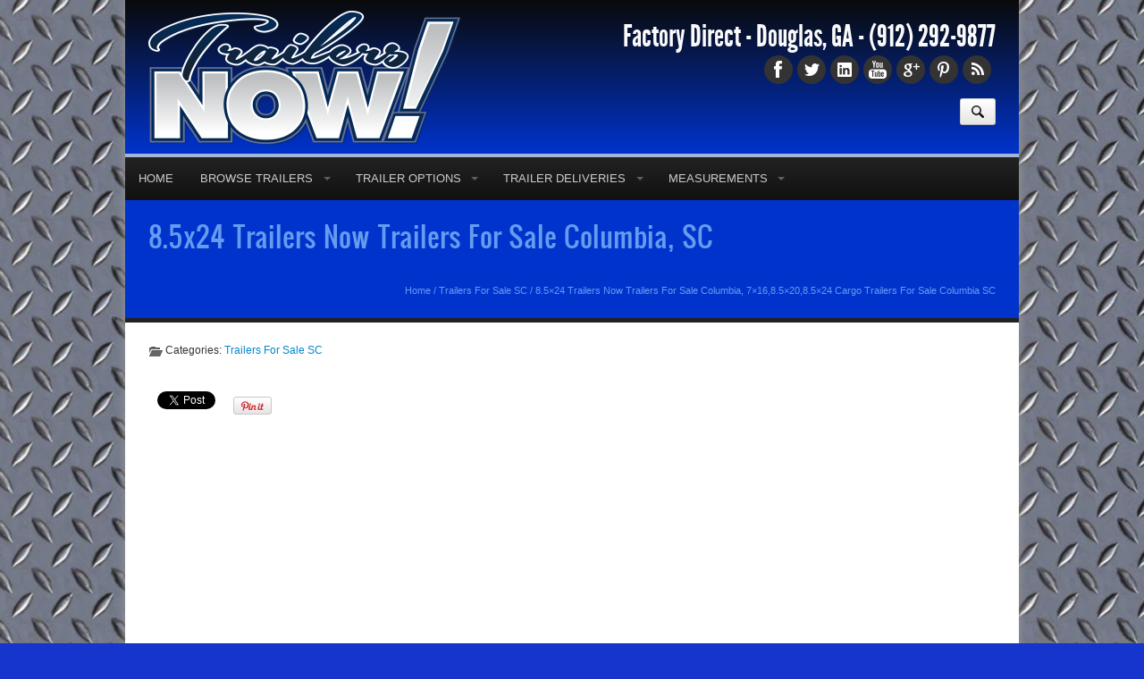

--- FILE ---
content_type: text/html; charset=UTF-8
request_url: https://www.trailersnow.net/8-5x24-diamond-cargo-trailers-sale-columbia-7x168-5x208-5x24-cargo-trailers-sale-columbia-sc.html
body_size: 13108
content:

<!DOCTYPE html>
<html xmlns="http://www.w3.org/1999/xhtml">
<head>
	<!-- Global site tag (gtag.js) - Google Analytics -->
<script async src="https://www.googletagmanager.com/gtag/js?id=UA-47567729-1"></script>
<script>
  window.dataLayer = window.dataLayer || [];
  function gtag(){dataLayer.push(arguments);}
  gtag('js', new Date());

  gtag('config', 'UA-47567729-1');
</script>
	<meta http-equiv="Content-Type" content="text/html" charset=UTF-8" />
<meta name="generator" content="WordPress 5.6.16" />
<meta name="viewport" content="user-scalable=0, initial-scale=1.0">
<meta name="format-detection" content="telephone=no">



<link rel="shortcut icon" href="https://trailersnow.net/wp-content/uploads/2013/10/TrailersNow-Favicon.png" />

<link rel="pingback" href="https://www.trailersnow.net/xmlrpc.php" />

<link rel="stylesheet" href="https://www.trailersnow.net/wp-content/themes/ElegantBiz/inc/css/bootstrap.min.css" type="text/css" media="all" />
<link rel="stylesheet" href="https://www.trailersnow.net/wp-content/themes/ElegantBiz/inc/css/custom-icons/cus-icons.css" type="text/css" media="all" />
<link rel="stylesheet" href="https://www.trailersnow.net/wp-content/themes/ElegantBiz/style.css" type="text/css" media="all" />
<link rel="stylesheet" href="https://www.trailersnow.net/wp-content/themes/ElegantBiz/mobile.css" type="text/css" media="screen and (max-width: 767px)" />
<link rel="stylesheet" type="text/css" href="http://fonts.googleapis.com/css?family=Aladin|Englebert">

	<!-- This site is optimized with the Yoast SEO plugin v15.5 - https://yoast.com/wordpress/plugins/seo/ -->
	<title>8.5x24 Trailers Now Trailers For Sale Columbia, SC</title>
	<meta name="description" content="8.5x24 Trailers Now Trailers For Sale Columbia, 7x16,8.5x20,8.5x24 Cargo Trailers For Sale Columbia SC - Enclosed Cargo Trailers Now" />
	<meta name="robots" content="index, follow, max-snippet:-1, max-image-preview:large, max-video-preview:-1" />
	<link rel="canonical" href="https://www.trailersnow.net/8-5x24-diamond-cargo-trailers-sale-columbia-7x168-5x208-5x24-cargo-trailers-sale-columbia-sc.html" />
	<meta name="twitter:label1" content="Written by">
	<meta name="twitter:data1" content="Trailers Now">
	<meta name="twitter:label2" content="Est. reading time">
	<meta name="twitter:data2" content="2 minutes">
	<script type="application/ld+json" class="yoast-schema-graph">{"@context":"https://schema.org","@graph":[{"@type":"WebSite","@id":"https://www.trailersnow.net/#website","url":"https://www.trailersnow.net/","name":"Cargo Trailers For Sale NOW!","description":"Get your trailer immediately - Trailers For Sale Now","potentialAction":[{"@type":"SearchAction","target":"https://www.trailersnow.net/?s={search_term_string}","query-input":"required name=search_term_string"}],"inLanguage":"en-US"},{"@type":"WebPage","@id":"https://www.trailersnow.net/8-5x24-diamond-cargo-trailers-sale-columbia-7x168-5x208-5x24-cargo-trailers-sale-columbia-sc.html#webpage","url":"https://www.trailersnow.net/8-5x24-diamond-cargo-trailers-sale-columbia-7x168-5x208-5x24-cargo-trailers-sale-columbia-sc.html","name":"8.5x24 Trailers Now Trailers For Sale Columbia, SC","isPartOf":{"@id":"https://www.trailersnow.net/#website"},"datePublished":"2015-06-15T03:19:38+00:00","dateModified":"2016-06-15T14:29:42+00:00","author":{"@id":"https://www.trailersnow.net/#/schema/person/198e9897249d160c1cfd102a2d9f3f2b"},"description":"8.5x24 Trailers Now Trailers For Sale Columbia, 7x16,8.5x20,8.5x24 Cargo Trailers For Sale Columbia SC - Enclosed Cargo Trailers Now","inLanguage":"en-US","potentialAction":[{"@type":"ReadAction","target":["https://www.trailersnow.net/8-5x24-diamond-cargo-trailers-sale-columbia-7x168-5x208-5x24-cargo-trailers-sale-columbia-sc.html"]}]},{"@type":"Person","@id":"https://www.trailersnow.net/#/schema/person/198e9897249d160c1cfd102a2d9f3f2b","name":"Trailers Now","image":{"@type":"ImageObject","@id":"https://www.trailersnow.net/#personlogo","inLanguage":"en-US","url":"https://secure.gravatar.com/avatar/eacaf69a2c9c6d5aae60e57aa0322199?s=96&d=mm&r=g","caption":"Trailers Now"},"sameAs":["https://TrailersNow.net"]}]}</script>
	<!-- / Yoast SEO plugin. -->


<link rel='dns-prefetch' href='//s.w.org' />
<link rel="alternate" type="application/rss+xml" title="Cargo Trailers For Sale NOW! &raquo; Feed" href="https://www.trailersnow.net/feed" />
<!-- This site uses the Google Analytics by ExactMetrics plugin v6.3.3 - Using Analytics tracking - https://www.exactmetrics.com/ -->
<!-- Note: ExactMetrics is not currently configured on this site. The site owner needs to authenticate with Google Analytics in the ExactMetrics settings panel. -->
<!-- No UA code set -->
<!-- / Google Analytics by ExactMetrics -->
		<script type="text/javascript">
			window._wpemojiSettings = {"baseUrl":"https:\/\/s.w.org\/images\/core\/emoji\/13.0.1\/72x72\/","ext":".png","svgUrl":"https:\/\/s.w.org\/images\/core\/emoji\/13.0.1\/svg\/","svgExt":".svg","source":{"concatemoji":"https:\/\/www.trailersnow.net\/wp-includes\/js\/wp-emoji-release.min.js?ver=5.6.16"}};
			!function(e,a,t){var n,r,o,i=a.createElement("canvas"),p=i.getContext&&i.getContext("2d");function s(e,t){var a=String.fromCharCode;p.clearRect(0,0,i.width,i.height),p.fillText(a.apply(this,e),0,0);e=i.toDataURL();return p.clearRect(0,0,i.width,i.height),p.fillText(a.apply(this,t),0,0),e===i.toDataURL()}function c(e){var t=a.createElement("script");t.src=e,t.defer=t.type="text/javascript",a.getElementsByTagName("head")[0].appendChild(t)}for(o=Array("flag","emoji"),t.supports={everything:!0,everythingExceptFlag:!0},r=0;r<o.length;r++)t.supports[o[r]]=function(e){if(!p||!p.fillText)return!1;switch(p.textBaseline="top",p.font="600 32px Arial",e){case"flag":return s([127987,65039,8205,9895,65039],[127987,65039,8203,9895,65039])?!1:!s([55356,56826,55356,56819],[55356,56826,8203,55356,56819])&&!s([55356,57332,56128,56423,56128,56418,56128,56421,56128,56430,56128,56423,56128,56447],[55356,57332,8203,56128,56423,8203,56128,56418,8203,56128,56421,8203,56128,56430,8203,56128,56423,8203,56128,56447]);case"emoji":return!s([55357,56424,8205,55356,57212],[55357,56424,8203,55356,57212])}return!1}(o[r]),t.supports.everything=t.supports.everything&&t.supports[o[r]],"flag"!==o[r]&&(t.supports.everythingExceptFlag=t.supports.everythingExceptFlag&&t.supports[o[r]]);t.supports.everythingExceptFlag=t.supports.everythingExceptFlag&&!t.supports.flag,t.DOMReady=!1,t.readyCallback=function(){t.DOMReady=!0},t.supports.everything||(n=function(){t.readyCallback()},a.addEventListener?(a.addEventListener("DOMContentLoaded",n,!1),e.addEventListener("load",n,!1)):(e.attachEvent("onload",n),a.attachEvent("onreadystatechange",function(){"complete"===a.readyState&&t.readyCallback()})),(n=t.source||{}).concatemoji?c(n.concatemoji):n.wpemoji&&n.twemoji&&(c(n.twemoji),c(n.wpemoji)))}(window,document,window._wpemojiSettings);
		</script>
		<style type="text/css">
img.wp-smiley,
img.emoji {
	display: inline !important;
	border: none !important;
	box-shadow: none !important;
	height: 1em !important;
	width: 1em !important;
	margin: 0 .07em !important;
	vertical-align: -0.1em !important;
	background: none !important;
	padding: 0 !important;
}
</style>
	<link rel='stylesheet' id='social-icons-widget-widget-css'  href='https://www.trailersnow.net/wp-content/plugins/social-media-icons-widget/css/social_icons_widget.css?ver=5.6.16' type='text/css' media='all' />
<link rel='stylesheet' id='wp-block-library-css'  href='https://www.trailersnow.net/wp-includes/css/dist/block-library/style.min.css?ver=5.6.16' type='text/css' media='all' />
<link rel='stylesheet' id='rs-settings-css'  href='https://www.trailersnow.net/wp-content/plugins/revslider/rs-plugin/css/settings.css?rev=4.1.4&#038;ver=5.6.16' type='text/css' media='all' />
<link rel='stylesheet' id='rs-captions-css'  href='https://www.trailersnow.net/wp-content/plugins/revslider/rs-plugin/css/dynamic-captions.css?rev=4.1.4&#038;ver=5.6.16' type='text/css' media='all' />
<link rel='stylesheet' id='rs-plugin-static-css'  href='https://www.trailersnow.net/wp-content/plugins/revslider/rs-plugin/css/static-captions.css?rev=4.1.4&#038;ver=5.6.16' type='text/css' media='all' />
<link rel='stylesheet' id='exactmetrics-popular-posts-style-css'  href='https://www.trailersnow.net/wp-content/plugins/google-analytics-dashboard-for-wp/assets/css/frontend.min.css?ver=6.3.3' type='text/css' media='all' />
<link rel='stylesheet' id='slickr-flickr-css'  href='https://www.trailersnow.net/wp-content/plugins/slickr-flickr-pro/styles/public.css?ver=2.7.2' type='text/css' media='all' />
<link rel='stylesheet' id='dashicons-css'  href='https://www.trailersnow.net/wp-includes/css/dashicons.min.css?ver=5.6.16' type='text/css' media='all' />
<link rel='stylesheet' id='thickbox-css'  href='https://www.trailersnow.net/wp-includes/js/thickbox/thickbox.css?ver=5.6.16' type='text/css' media='all' />
<script type='text/javascript' src='https://www.trailersnow.net/wp-includes/js/jquery/jquery.min.js?ver=3.5.1' id='jquery-core-js'></script>
<script type='text/javascript' src='https://www.trailersnow.net/wp-includes/js/jquery/jquery-migrate.min.js?ver=3.3.2' id='jquery-migrate-js'></script>
<script type='text/javascript' src='https://www.trailersnow.net/wp-content/plugins/revslider/rs-plugin/js/jquery.themepunch.plugins.min.js?rev=4.1.4&#038;ver=5.6.16' id='themepunchtools-js'></script>
<script type='text/javascript' src='https://www.trailersnow.net/wp-content/plugins/revslider/rs-plugin/js/jquery.themepunch.revolution.min.js?rev=4.1.4&#038;ver=5.6.16' id='revslider-jquery.themepunch.revolution.min-js'></script>
<script type='text/javascript' id='thickbox-js-extra'>
/* <![CDATA[ */
var thickboxL10n = {"next":"Next >","prev":"< Prev","image":"Image","of":"of","close":"Close","noiframes":"This feature requires inline frames. You have iframes disabled or your browser does not support them.","loadingAnimation":"https:\/\/www.trailersnow.net\/wp-includes\/js\/thickbox\/loadingAnimation.gif"};
/* ]]> */
</script>
<script type='text/javascript' src='https://www.trailersnow.net/wp-includes/js/thickbox/thickbox.js?ver=3.1-20121105' id='thickbox-js'></script>
<script type='text/javascript' src='https://www.trailersnow.net/wp-content/plugins/slickr-flickr-pro/galleria/galleria-1.6.1.min.js?ver=1.6.1' id='galleria-js'></script>
<script type='text/javascript' src='https://www.trailersnow.net/wp-content/plugins/slickr-flickr-pro/scripts/responsiveslides.min.js?ver=1.54' id='rslides-js'></script>
<script type='text/javascript' src='https://www.trailersnow.net/wp-content/plugins/slickr-flickr-pro/scripts/public.js?ver=2.7.2' id='slickr-flickr-js'></script>
<link rel="https://api.w.org/" href="https://www.trailersnow.net/wp-json/" /><link rel="alternate" type="application/json" href="https://www.trailersnow.net/wp-json/wp/v2/posts/4744" /><link rel="EditURI" type="application/rsd+xml" title="RSD" href="https://www.trailersnow.net/xmlrpc.php?rsd" />
<link rel="wlwmanifest" type="application/wlwmanifest+xml" href="https://www.trailersnow.net/wp-includes/wlwmanifest.xml" /> 
<meta name="generator" content="WordPress 5.6.16" />
<link rel='shortlink' href='https://www.trailersnow.net/?p=4744' />
<link rel="alternate" type="application/json+oembed" href="https://www.trailersnow.net/wp-json/oembed/1.0/embed?url=https%3A%2F%2Fwww.trailersnow.net%2F8-5x24-diamond-cargo-trailers-sale-columbia-7x168-5x208-5x24-cargo-trailers-sale-columbia-sc.html" />
<link rel="alternate" type="text/xml+oembed" href="https://www.trailersnow.net/wp-json/oembed/1.0/embed?url=https%3A%2F%2Fwww.trailersnow.net%2F8-5x24-diamond-cargo-trailers-sale-columbia-7x168-5x208-5x24-cargo-trailers-sale-columbia-sc.html&#038;format=xml" />

<!-- Bad Behavior 2.2.24 run time: 9.402 ms -->
<script type="text/javascript" src="https://www.trailersnow.net/wp-content/plugins/content-secure-wiz/script/copy.js"></script><script type="text/javascript">var pg_copyblog={tag:'',url:''};</script>            <style type="text/css">
				ul.legalfooter li{
					list-style:none;
					float:left;
					padding-right:20px;
				}
				.accept{
					display:none;
					border: 1px solid #000;
					background:#000;
					color:#fff;
					border-radius:3px;
					-moz-border-radius:3px;
					-webkit-border-radius:3px;
					padding:5px;
				} 
			</style>
            
<!-- Add fancyBox main JS and CSS files -->
<link rel="stylesheet" type="text/css" href="https://www.trailersnow.net/wp-content/themes/ElegantBiz/inc/fancyBox/source/jquery.fancybox.css" media="screen" />
<!-- Add Thumbnail helper (this is optional) -->
<link rel="stylesheet" type="text/css" href="https://www.trailersnow.net/wp-content/themes/ElegantBiz/inc/fancyBox/source/helpers/jquery.fancybox-thumbs.css" />

<style type="text/css">
html { 
background-color: #1635cc; background-image: url(https://www.trailersnow.net/wp-content/uploads/2013/10/MetalFloorsBare0021_1_thumblarge.jpg); 
background-position: center; background-attachment: fixed;
}
html { background-repeat: repeat; }
#header, #header a, #header div { color :#fafafa !important; }
#header .logo, #header_mobile .logo {
margin-top: 2px;
}
#wrapall {
-moz-box-shadow: 0 0 10px #999;
-webkit-box-shadow: 0 0 10px #999;
box-shadow: 0 0 10px #999;
}
ul.menu { margin-left: -26px; }
.beside_menu { margin-right: -16px; }
#wrapall {
  -webkit-border-radius:  0;
  -moz-border-radius:     0;
  border-radius:          0;
}
#wrapall { margin-top: 0; margin-bottom: 0; }
#header, #footer {
  -webkit-border-radius:  0;
  -moz-border-radius:     0;
  border-radius:          0;
}
.header_section, .header_section_home { border-bottom: 10px solid #0033cc; }
.post .toprated th, .page_title { background-color: #0033cc; }
#sidebar-menu h3 {
background: #0033cc; /* for non-css3 browsers */
filter: progid:DXImageTransform.Microsoft.gradient(startColorstr='#0033cc', endColorstr='#0033cc'); /* for IE */
background: -webkit-gradient(linear, left top, left bottom, from(#0033cc), to(#0033cc)); /* for webkit browsers */
background: -moz-linear-gradient(top,  #0033cc,  #0033cc); /* for firefox 3.6+ */ 
}
#post .titlecustom h2, #post .titlecustom h3, .theme-default .nivo-controlNav a.active, #back-top a:hover, .woahbar, .show-notify, ul.tabbernav li.tabberactive a, ul.tabbernav li a:hover, .tagcloud a:hover, .tags a:hover, .carousel-control:hover, .camera_wrap .camera_pag .camera_pag_ul li.cameracurrent > span, .da-dots span, .dotstyle a.active, #sidebar .menu li a:hover, .bottombar .menu li a:hover {
	background: #0033cc;
}
ul.menu li a:hover, .menu li.current-menu-item a, ul.menu ul li:first-child, #post .titlecustom .line { border-color: #0033cc; }
#menu-mobile li a, #menu-mobile li a:hover { background: #0033cc; }
.customborder { 
border-width: 4px;
border-style: dotted;
border-color: #aa0000;
background-color: #ffffff;
color: #333;
}
/*gradient*/
#topbar, .menu li.current-menu-item a, .menu li.current-menu-item a:hover, .post_slider .featured {
background: #0033cc; /* Old browsers */
background: -moz-linear-gradient(top,  #0033cc 0%, #a3b6d6 100%); /* FF3.6+ */
background: -webkit-gradient(linear, left top, left bottom, color-stop(0%,#0033cc), color-stop(100%,#a3b6d6)); /* Chrome,Safari4+ */
background: -webkit-linear-gradient(top,  #0033cc 0%,#a3b6d6 100%); /* Chrome10+,Safari5.1+ */
background: -o-linear-gradient(top,  #0033cc 0%,#a3b6d6 100%); /* Opera 11.10+ */
background: -ms-linear-gradient(top,  #0033cc 0%,#a3b6d6 100%); /* IE10+ */
background: linear-gradient(to bottom,  #0033cc 0%,#a3b6d6 100%); /* W3C */
filter: progid:DXImageTransform.Microsoft.gradient( startColorstr='#0033cc', endColorstr='#a3b6d6',GradientType=0 ); /* IE6-9 */
}
/*gradient reserve*/
.menu li.current-menu-item a, .menu li.current-menu-item a:hover {
background: #a3b6d6; /* Old browsers */
background: -moz-linear-gradient(top,  #a3b6d6 0%, #0033cc 100%); /* FF3.6+ */
background: -webkit-gradient(linear, left top, left bottom, color-stop(0%,#a3b6d6), color-stop(100%,#0033cc)); /* Chrome,Safari4+ */
background: -webkit-linear-gradient(top,  #a3b6d6 0%,#0033cc 100%); /* Chrome10+,Safari5.1+ */
background: -o-linear-gradient(top,  #a3b6d6 0%,#0033cc 100%); /* Opera 11.10+ */
background: -ms-linear-gradient(top,  #a3b6d6 0%,#0033cc 100%); /* IE10+ */
background: linear-gradient(to bottom,  #a3b6d6 0%,#0033cc 100%); /* W3C */
filter: progid:DXImageTransform.Microsoft.gradient( startColorstr='#a3b6d6', endColorstr='#0033cc',GradientType=0 ); /* IE6-9 */
}
#menuwrap { border-color: #a3b6d6; }
/*end gradient*/
/*custom*/
.pricingtable .content .btn.custombuttoncss, .pricingtable .content .btn.custombuttoncss:hover {
  color: ;
  background: ;
}
.btn.custombuttoncss_CTA {
  color:  !important;
  background: ;
  border-color: ;
}
.pricingtable .heading.customheadingcss {
  background-color: ;
  *background-color: ;
  background-image: -ms-linear-gradient(top, , );
  background-image: -webkit-gradient(linear, 0 0, 0 100%, from(), to());
  background-image: -webkit-linear-gradient(top, , );
  background-image: -o-linear-gradient(top, , );
  background-image: linear-gradient(top, , );
  background-image: -moz-linear-gradient(top, , );
  background-repeat: repeat-x;
}
.pricingtable .heading.customheadingcss h3 { border-bottom: 1px solid ; }
.pricingtable .heading.customheadingcss div { border-top: 1px solid ; }
/*end custom*/
#header { 
background: #0a0a0a; /* Old browsers */
background: -moz-linear-gradient(top,  #0a0a0a 0%, #0033cc 100%); /* FF3.6+ */
background: -webkit-gradient(linear, left top, left bottom, color-stop(0%,#0a0a0a), color-stop(100%,#0033cc)); /* Chrome,Safari4+ */
background: -webkit-linear-gradient(top,  #0a0a0a 0%,#0033cc 100%); /* Chrome10+,Safari5.1+ */
background: -o-linear-gradient(top,  #0a0a0a 0%,#0033cc 100%); /* Opera 11.10+ */
background: -ms-linear-gradient(top,  #0a0a0a 0%,#0033cc 100%); /* IE10+ */
background: linear-gradient(to bottom,  #0a0a0a 0%,#0033cc 100%); /* W3C */
filter: progid:DXImageTransform.Microsoft.gradient( startColorstr='#0a0a0a', endColorstr='#0033cc',GradientType=0 ); /* IE6-9 */
}
/*typography*/
body {
font-size: 14px; 
font-family: arial; 
color: #333333; 
}
h1, h1 a, h1 a:hover { 
font-size: 30px; 
font-family: Oswald; 
font-family: ; 
font-weight: normal; 
color: #659cf0; 
}
.page_title .breadcrumb, .page_title .breadcrumb a, .page_title .title_content div {
color: #659cf0; 
}
h2 { 
font-size: 22px; 
font-family: Oswald; 
font-family: ; 
font-weight: normal; 
color: #333; 
}
h3 { 
font-size: 18px; 
font-family: Oswald; 
font-family: ; 
font-weight: normal; 
color: #333; 
}
h4 { 
font-size: 16px; 
font-family: Oswald; 
font-family: ; 
font-weight: normal; 
color: #333; 
}
h5 { 
font-size: 14px; 
font-family: Oswald; 
font-family: ; 
font-weight: normal; 
color: #333; 
}
.post h2 a { 
font-size: 22px; 
font-family: Oswald; 
font-family: ; 
color: #0088cc; 
}
.post h2 a:hover { 
color: #005580; 
}
a {
color: #0088cc;
}
.entry a {
text-decoration: none;
}
a:hover {
color: #005580;
}
.entry a:hover {
text-decoration: none;
}
/*end typography*/
</style>

<style type="text/css">.row-fluid .span8 {
width: 100% !important;
}

.pricebanner {
	width:100%;
	display:block;
	max-width:800px;
	height:auto;
	margin:30px auto;
	background:url(/pricebg.png) center top no-repeat;
	background-size:100% auto;
}

.pbtitle {
	font-family:Arial,Helvetica, sans-serif;
	font-weight:bold;
	font-size:28px;
	fill:#000000;
}

.pbprice {
	font-family:Arial,Helvetica, sans-serif;
	font-weight:900;
	font-size:50px;
	fill:#FFFFFF;
	stroke:#000000;
	stroke-width:2px;
	stroke-linecap:butt;
	stroke-linejoin:miter
}</style>
<style type="text/css">
/*mobile*/
@media (max-width: 767px) {
#menu_mobile a { background-color: #0033cc; border-color: #a3b6d6; }
#menu_mobile a:hover { background-color: #a3b6d6; }
#wrapall { margin-top: 0; margin-bottom: 0; }
#wrapall, #header, #footer {
  -webkit-border-radius:  0;
  -moz-border-radius:     0;
  border-radius:          0;
  }
#header { background-repeat: no-repeat; background-position: center top; }
#menu_mobile a img { width: 20px; height: 20px; }
#menu_mobile, .menu_mobile { margin-right: 5px;  }
}
/*end mobile*/
</style>
</head>

<body>



<div class="visible-desktop">
</div>

<div id="fb-root"></div>
<script type="text/javascript">(function(d, s, id) {
  var js, fjs = d.getElementsByTagName(s)[0];
  if (d.getElementById(id)) return;
  js = d.createElement(s); js.id = id;
  js.src = "//connect.facebook.net/en_US/all.js#xfbml=1";
  fjs.parentNode.insertBefore(js, fjs);
}(document, 'script', 'facebook-jssdk'));</script>

<script src="https://www.trailersnow.net/wp-content/themes/ElegantBiz/inc/hellobaralt/woahbar.js" type="text/javascript"></script>
<div class="woahbar" id="woahbar">
   <p class="woahbar_message">
Factory Direct in Douglas, GA - Buy Now - Pick Up - Attach - Drive - (912) 292-9877 
<a class="woahbar-link" href="https://trailersnow.net/contact-us.html" target="_blank" rel="nofollow">CALL NOW!</a>
    </p>
    <a class="close-notify" onclick="woahbar_hide();"><img class="woahbar-up-arrow" src="https://www.trailersnow.net/wp-content/themes/ElegantBiz/inc/hellobaralt/woahbar-up-arrow.png" alt="Hide" width="17" height="19"></a>
</div>
<div class="woahbar-stub">
    <a class="show-notify" onclick="woahbar_show();"><img class="woahbar-down-arrow" src="https://www.trailersnow.net/wp-content/themes/ElegantBiz/inc/hellobaralt/woahbar-down-arrow.png" alt="Show" width="19" height="22"></a>
</div>
<div id="wrapall">

<div class="wrapwithbg">
<div id="header">
<div class="container">

<div class="row-fluid">
<div class="span6">

<a class="logo" href="https://www.trailersnow.net" title="Cargo Trailers For Sale NOW! - Get your trailer immediately &#8211; Trailers For Sale Now"><img src="https://trailersnow.net/wp-content/uploads/2013/11/TrailersNowmobile.png" alt="Cargo Trailers For Sale NOW!" width="350px" height="150px"></a>
</div>
<div class="span6">
		<div class="space20"></div>
	<div class="phone textalign_right">Factory Direct - Douglas, GA - <a class="textdecpration_none" href="tel:(912) 292-9877">(912) 292-9877</a></div>
		<div class="space10"></div>
	<div class="textalign_right social_profiles">
		<a class="social_icons facebook" href="https://www.facebook.com/TrailersNow" target="_blank"></a><a class="social_icons twitter" href="http://twitter.com/TrailersNowGA" target="_blank"></a><a class="social_icons linkedin" href="https://www.linkedin.com/pub/travis-norris/86/19b/292" target="_blank"></a><a class="social_icons youtube" href="https://www.youtube.com/c/TrailersnowNet912 " target="_blank"></a><a class="social_icons googleplus" href="https://www.google.com/+TrailersnowNet912" target="_blank"></a><a class="social_icons pinterest" href="https://www.pinterest.com/trailersnow/" target="_blank"></a><a class="social_icons rss" href="https://trailersnow.net/feed/" target="_blank"></a>	</div>

<form method="get" id="searchform" action="https://www.trailersnow.net">
<div class="input-append">
<input type="text" value="" placeholder="Search..." name="s" id="s" />
<button type="submit" class="btn search show_search"><i class="search-icon black"></i></button>
</div>
</form>

</div>
</div>

</div>
</div>
</div>

<div class="wrapwithbg">
<div id="menuwrap">
<div class="container">
<div class="row-fluid">
<div class="span12">
<div class="hidden-phone"><div id="menu" class="menu-main-menu-container"><ul id="menu-main-menu" class="menu"><li id='menu-item-130'  class="menu-item menu-item-type-post_type menu-item-object-page menu-item-home"><a  href="https://www.trailersnow.net/">Home</a></li>
<li id='menu-item-229'  class="menu-item menu-item-type-post_type menu-item-object-page menu-item-has-children"><a  href="https://www.trailersnow.net/trailers-for-sale-now.html">Browse Trailers</a>
<ul class="sub-menu">
<li id='menu-item-4865'  class="menu-item menu-item-type-post_type menu-item-object-page"><a  href="https://www.trailersnow.net/trailers-for-sale-8-5-x-28-enclosed-trailers.html">8.5 X 28 Enclosed Trailers</a></li>
<li id='menu-item-390'  class="menu-item menu-item-type-post_type menu-item-object-page"><a  href="https://www.trailersnow.net/trailers-for-sale-now/trailers-for-sale-85-x-24-enclosed-trailers.html">8.5 X 24 Enclosed Trailers</a></li>
<li id='menu-item-392'  class="menu-item menu-item-type-post_type menu-item-object-page"><a  href="https://www.trailersnow.net/trailers-for-sale-now/trailers-for-sale-85-x-20-enclosed-trailers.html">8.5 X 20 Enclosed Trailers</a></li>
<li id='menu-item-394'  class="menu-item menu-item-type-post_type menu-item-object-page"><a  href="https://www.trailersnow.net/trailers-for-sale-now/trailers-for-sale-85-x-18-enclosed-trailers.html">8.5 X 18 Enclosed Trailers</a></li>
<li id='menu-item-396'  class="menu-item menu-item-type-post_type menu-item-object-page"><a  href="https://www.trailersnow.net/trailers-for-sale-now/trailers-for-sale-85-x-16-enclosed-trailers.html">8.5 X 16 Enclosed Trailers</a></li>
<li id='menu-item-1239'  class="menu-item menu-item-type-post_type menu-item-object-page"><a  href="https://www.trailersnow.net/trailers-for-sale-now/trailers-for-sale-7-x-16-enclosed-trailers.html">7 X 16 Enclosed Trailers</a></li>
<li id='menu-item-5009'  class="menu-item menu-item-type-post_type menu-item-object-page"><a  href="https://www.trailersnow.net/7x14-cargo-trailers-for-sale-now.html">7&#215;14 Enclosed Trailers</a></li>
<li id='menu-item-1299'  class="menu-item menu-item-type-post_type menu-item-object-page"><a  href="https://www.trailersnow.net/trailers-for-sale-now/trailers-for-sale-6-x-12-tandem-axle-enclosed-trailers.html">6 X 12 Tandem Axle Enclosed Trailers</a></li>
</ul>
</li>
<li id='menu-item-4709'  class="menu-item menu-item-type-post_type menu-item-object-page menu-item-has-children"><a  href="https://www.trailersnow.net/cargo-trailers-sale-trailer-options.html">Trailer Options</a>
<ul class="sub-menu">
<li id='menu-item-4710'  class="menu-item menu-item-type-post_type menu-item-object-page"><a  href="https://www.trailersnow.net/cargo-trailer-options-8-8-5-wide-trailers.html">8.5&#8242; wide option prices</a></li>
<li id='menu-item-4722'  class="menu-item menu-item-type-post_type menu-item-object-page"><a  href="https://www.trailersnow.net/7-ft-width-cargo-trailer-options-trailersnow.html">7&#8242; wide option prices</a></li>
<li id='menu-item-4717'  class="menu-item menu-item-type-post_type menu-item-object-page"><a  href="https://www.trailersnow.net/6-ft-cargo-trailer-options-trailersnow.html">6&#8242; wide option prices</a></li>
</ul>
</li>
<li id='menu-item-12570'  class="menu-item menu-item-type-post_type menu-item-object-page menu-item-has-children"><a  href="https://www.trailersnow.net/trailers-now-offers-trailer-deliveries-all-over-the-usa.html">Trailer Deliveries</a>
<ul class="sub-menu">
<li id='menu-item-16895'  class="menu-item menu-item-type-post_type menu-item-object-page"><a  href="https://www.trailersnow.net/nationwide-cargo-trailer-delivery-pricing.html">Trailer Delivery Pricing</a></li>
</ul>
</li>
<li id='menu-item-16927'  class="menu-item menu-item-type-post_type menu-item-object-page menu-item-has-children"><a  href="https://www.trailersnow.net/trailer-info.html">Measurements</a>
<ul class="sub-menu">
<li id='menu-item-16930'  class="menu-item menu-item-type-post_type menu-item-object-page"><a  href="https://www.trailersnow.net/cargo-trailer-weights.html">Cargo Trailer Weights</a></li>
</ul>
</li>
</ul></div></div><div class="visible-phone dropdown_select"><div id="menu_m" class="menu-main-menu-container"><select onchange="redirectMe(this);"><option value="">Site Navigation</option><option id="menu-item-mobile-130" value="https://www.trailersnow.net/" class="menu-item menu-item-type-post_type menu-item-object-page menu-item-home menu-item-130">Home</option><option id="menu-item-mobile-229" value="https://www.trailersnow.net/trailers-for-sale-now.html" class="menu-item menu-item-type-post_type menu-item-object-page menu-item-has-children menu-item-229">Browse Trailers</option><option id="menu-item-mobile-4865" value="https://www.trailersnow.net/trailers-for-sale-8-5-x-28-enclosed-trailers.html" class="menu-item menu-item-type-post_type menu-item-object-page menu-item-4865">&nbsp;&nbsp;&nbsp;8.5 X 28 Enclosed Trailers</option><option id="menu-item-mobile-390" value="https://www.trailersnow.net/trailers-for-sale-now/trailers-for-sale-85-x-24-enclosed-trailers.html" class="menu-item menu-item-type-post_type menu-item-object-page menu-item-390">&nbsp;&nbsp;&nbsp;8.5 X 24 Enclosed Trailers</option><option id="menu-item-mobile-392" value="https://www.trailersnow.net/trailers-for-sale-now/trailers-for-sale-85-x-20-enclosed-trailers.html" class="menu-item menu-item-type-post_type menu-item-object-page menu-item-392">&nbsp;&nbsp;&nbsp;8.5 X 20 Enclosed Trailers</option><option id="menu-item-mobile-394" value="https://www.trailersnow.net/trailers-for-sale-now/trailers-for-sale-85-x-18-enclosed-trailers.html" class="menu-item menu-item-type-post_type menu-item-object-page menu-item-394">&nbsp;&nbsp;&nbsp;8.5 X 18 Enclosed Trailers</option><option id="menu-item-mobile-396" value="https://www.trailersnow.net/trailers-for-sale-now/trailers-for-sale-85-x-16-enclosed-trailers.html" class="menu-item menu-item-type-post_type menu-item-object-page menu-item-396">&nbsp;&nbsp;&nbsp;8.5 X 16 Enclosed Trailers</option><option id="menu-item-mobile-1239" value="https://www.trailersnow.net/trailers-for-sale-now/trailers-for-sale-7-x-16-enclosed-trailers.html" class="menu-item menu-item-type-post_type menu-item-object-page menu-item-1239">&nbsp;&nbsp;&nbsp;7 X 16 Enclosed Trailers</option><option id="menu-item-mobile-5009" value="https://www.trailersnow.net/7x14-cargo-trailers-for-sale-now.html" class="menu-item menu-item-type-post_type menu-item-object-page menu-item-5009">&nbsp;&nbsp;&nbsp;7&#215;14 Enclosed Trailers</option><option id="menu-item-mobile-1299" value="https://www.trailersnow.net/trailers-for-sale-now/trailers-for-sale-6-x-12-tandem-axle-enclosed-trailers.html" class="menu-item menu-item-type-post_type menu-item-object-page menu-item-1299">&nbsp;&nbsp;&nbsp;6 X 12 Tandem Axle Enclosed Trailers</option><option id="menu-item-mobile-4709" value="https://www.trailersnow.net/cargo-trailers-sale-trailer-options.html" class="menu-item menu-item-type-post_type menu-item-object-page menu-item-has-children menu-item-4709">Trailer Options</option><option id="menu-item-mobile-4710" value="https://www.trailersnow.net/cargo-trailer-options-8-8-5-wide-trailers.html" class="menu-item menu-item-type-post_type menu-item-object-page menu-item-4710">&nbsp;&nbsp;&nbsp;8.5&#8242; wide option prices</option><option id="menu-item-mobile-4722" value="https://www.trailersnow.net/7-ft-width-cargo-trailer-options-trailersnow.html" class="menu-item menu-item-type-post_type menu-item-object-page menu-item-4722">&nbsp;&nbsp;&nbsp;7&#8242; wide option prices</option><option id="menu-item-mobile-4717" value="https://www.trailersnow.net/6-ft-cargo-trailer-options-trailersnow.html" class="menu-item menu-item-type-post_type menu-item-object-page menu-item-4717">&nbsp;&nbsp;&nbsp;6&#8242; wide option prices</option><option id="menu-item-mobile-12570" value="https://www.trailersnow.net/trailers-now-offers-trailer-deliveries-all-over-the-usa.html" class="menu-item menu-item-type-post_type menu-item-object-page menu-item-has-children menu-item-12570">Trailer Deliveries</option><option id="menu-item-mobile-16895" value="https://www.trailersnow.net/nationwide-cargo-trailer-delivery-pricing.html" class="menu-item menu-item-type-post_type menu-item-object-page menu-item-16895">&nbsp;&nbsp;&nbsp;Trailer Delivery Pricing</option><option id="menu-item-mobile-16927" value="https://www.trailersnow.net/trailer-info.html" class="menu-item menu-item-type-post_type menu-item-object-page menu-item-has-children menu-item-16927">Measurements</option><option id="menu-item-mobile-16930" value="https://www.trailersnow.net/cargo-trailer-weights.html" class="menu-item menu-item-type-post_type menu-item-object-page menu-item-16930">&nbsp;&nbsp;&nbsp;Cargo Trailer Weights</option></select></div></div></div>

</div>
</div>
</div>
</div>



<div class="page_title">
<div class="container">
<div class="row-fluid">
<div class="span12">
<div class="title_content">
<h1><a href="https://www.trailersnow.net/8-5x24-diamond-cargo-trailers-sale-columbia-7x168-5x208-5x24-cargo-trailers-sale-columbia-sc.html">8.5x24 Trailers Now Trailers For Sale Columbia, SC</a></h1>
<div></div>
</div>
<div class="breadcrumb"><a class="home" href="https://www.trailersnow.net">Home</a> <span class="divider">/</span> <a href="https://www.trailersnow.net/category/trailers-for-sale-sc">Trailers For Sale SC</a> <span class="divider">/</span> <span class="current">8.5&#215;24 Trailers Now Trailers For Sale Columbia, 7&#215;16,8.5&#215;20,8.5&#215;24 Cargo Trailers For Sale Columbia SC</span></div><div class="clear"></div>
</div>
</div>
</div>
</div>

<div id="content">
<div class="container">
<div class="row-fluid">



<div class="span8">
<div id="post">


<!-- post -->
<div class="post">

<div class="meta">
<span class="postedin"><i class="icon-folder-open"></i> Categories: <span><a href="https://www.trailersnow.net/category/trailers-for-sale-sc" >Trailers For Sale SC</a></span></span>
</div>


<div class="alignleft">
</div>
<div class="alignleft"></div>
<div class="clear"></div>

<div>
<ul class="inline_stylenone">
<li>
<div class="fb-like" data-href="https://www.trailersnow.net/8-5x24-diamond-cargo-trailers-sale-columbia-7x168-5x208-5x24-cargo-trailers-sale-columbia-sc.html" data-send="false" data-layout="button_count" data-width="100" data-show-faces="false"></div>
</li>
<li>
<a href="https://twitter.com/share" class="twitter-share-button" data-url="https://www.trailersnow.net/8-5x24-diamond-cargo-trailers-sale-columbia-7x168-5x208-5x24-cargo-trailers-sale-columbia-sc.html" data-via="TrailersNowGA" data-lang="en">Tweet</a>
<script type="text/javascript">!function(d,s,id){var js,fjs=d.getElementsByTagName(s)[0];if(!d.getElementById(id)){js=d.createElement(s);js.id=id;js.src="https://platform.twitter.com/widgets.js";fjs.parentNode.insertBefore(js,fjs);}}(document,"script","twitter-wjs");</script>
</li>
<li>
<div class="g-plusone" data-size="medium" data-href="https://www.trailersnow.net/8-5x24-diamond-cargo-trailers-sale-columbia-7x168-5x208-5x24-cargo-trailers-sale-columbia-sc.html"></div>
</li>
<li>
<a href="http://pinterest.com/pin/create/button/?url=https://www.trailersnow.net/8-5x24-diamond-cargo-trailers-sale-columbia-7x168-5x208-5x24-cargo-trailers-sale-columbia-sc.html&amp;media=" class="pin-it-button" count-layout="horizontal"><img src="//assets.pinterest.com/images/PinExt.png" title="Pin It" /></a>
</li>
<li>
<script src="//platform.linkedin.com/in.js" type="text/javascript"></script>
<script type="IN/Share" data-url="https://www.trailersnow.net/8-5x24-diamond-cargo-trailers-sale-columbia-7x168-5x208-5x24-cargo-trailers-sale-columbia-sc.html" data-counter="right"></script>
</li>
<li>
<su:badge layout="1" location="https://www.trailersnow.net/8-5x24-diamond-cargo-trailers-sale-columbia-7x168-5x208-5x24-cargo-trailers-sale-columbia-sc.html"></su:badge>
<script type="text/javascript">
  (function() {
    var li = document.createElement('script'); li.type = 'text/javascript'; li.async = true;
    li.src = ('https:' == document.location.protocol ? 'https:' : 'http:') + '//platform.stumbleupon.com/1/widgets.js';
    var s = document.getElementsByTagName('script')[0]; s.parentNode.insertBefore(li, s);
  })();
</script>
</li>
</ul>
<div class="clear"></div>
</div>

<div class="entry">
<p><iframe width="500" height="281" src="https://www.youtube.com/embed/f_6RU0EySyY?feature=oembed" frameborder="0" allowfullscreen></iframe></p>
<p><a href="https://www.youtube.com/watch?v=f_6RU0EySyY">https://www.youtube.com/watch?v=f_6RU0EySyY</a></p>
<p>Trailers Now Trailers For Sale Columbia &#8211; Please click this particular description or our website hyperlink for getting prices for your Cargo Trailer DELIVERED TO YOU IN Columbia 912-292-9877<br />
<a class="yt-uix-redirect-link" dir="ltr" title="https://www.trailersnow.net/" href="https://www.trailersnow.net/" target="_blank" rel="nofollow">https://www.trailersnow.net/</a><br />
Trailers Now Enclosed Cargo Trailers can be picked up in South Georgia or brought direct to you. BRAND NEW! 5 Year Warranty!<br />
PRICES:<br />
We Can Deliver To Columbia South Carolina<br />
* 8.5&#215;20 3500 lb $3,899 In GA. $4,249 Delivered Columbia<br />
* 8.5&#215;20 5200 lb $4,399 In GA. $4,749 Delivered Columbia<br />
* 8.5&#215;24 3500 lb $4,099 In GA. $4,449 Delivered Columbia<br />
* 8.5&#215;24 5200 lb $4,599 In GA. $4,949 Delivered Columbia<br />
We can deliver the trailer to your area for $1.50 per loaded mile. One way . MapQuest your mileage (one way) from 31533 then multiply x $1.50 . This will be your delivery fee.<br />
Or you can drive<br />
&#8220;In Stock Now&#8221; Ready for pickup or delivery. Call Today!!<br />
*Pricing is subject to changes. Please phone to verify latest prices.<br />
Options on all our Enclosed Cargo Trailers &#8211; <a class="yt-uix-redirect-link" dir="ltr" title="https://www.trailersnow.net/cargo-trailers-sale-trailer-options.html" href="https://www.trailersnow.net/cargo-trailers-sale-trailer-options.html" target="_blank" rel="nofollow">https://www.trailersnow.net/cargo-trailers-sale-trailer-options.html</a><br />
912-292-9877<br />
CALL NOW FOR PRICES AS we also sell:<br />
6&#215;12 Enclosed Cargo Trailers<br />
7&#215;14 Enclosed Cargo Trailers<br />
7&#215;16 Enclosed Cargo Trailers<br />
8.5&#215;16 Enclosed Cargo Trailers<br />
We offer Trailers Now Trailers.. They carry the very best warranties in the industry. We show several measurements here, so please visit our website to determine options on the assorted trailers<br />
Best Enclosed Cargo Trailers &#8211; <a class="yt-uix-redirect-link" dir="ltr" title="https://www.youtube.com/watch?v=j0_iKFPAbnM" href="https://www.youtube.com/watch?v=j0_iKFPAbnM" target="_blank" rel="nofollow"><a href="https://www.youtube.com/watch?v=j0_iKF&#038;#8230" rel="nofollow">https://www.youtube.com/watch?v=j0_iKF&#038;#8230</a>;</a><br />
Are you trying to find a cargo trailer and trying to locate the best deal.</p>
<p>We&#8217;re a Factory Direct dealer of Trailers Now Trailers.<br />
Yes it&#8217;s true we get them at the manufacturer and we can offer them directly to you.</p>
<p>When you need it quickly we have got Black,<br />
If you need customizations there&#8217;s a web link below listing costs, but don&#8217;t forget this will add around three weeks toward your delivery time.<br />
We offer Trailers Now Trailers. Why primarily Trailers Now? Honestly they are the best.<br />
Trailers Now offers the best in enclosed cargo trailer workmanship applying the best standard features in the industry.<br />
See the details further down!</p>
<p>Trailers Now makes use of the best quality components, so trailers are more long lasting and last for much longer.<br />
This allows them to offer you a five-year warranty on frame body and workmanship.<br />
Have you ever hit your head inside a trailer?<br />
Trailers Now offers more inside height than most manufacturers, ranging from 75&#8243; to 6&#8217;6&#8243;.<br />
The V Frame front on the majority of Trailers Now Trailers offers extra space and better aerodynamics when driving.</p>
<p>Trailers Now offers a Factory Pickup location in Southern Georgia or we could actually transport it directly to buyers.</p>
<p>We have a large number of trailers in inventory, however, we also sell many trailers! Every now and then, we sell several in a short-period, so kindly get in touch with us to confirm availability. In the event that we sell out we will request the factory promptly construct a brand new trailer for you.</p>
</div>

<div class="colorbox graybox">
<p><i class="cus-thumb-up"></i> Spread the Word, like or share this page, your friends will also love it and thanks for it.</p><span class="space5"></span><ul class="inline_stylenone">
<li>
<div class="fb-like" data-href="https://www.trailersnow.net/8-5x24-diamond-cargo-trailers-sale-columbia-7x168-5x208-5x24-cargo-trailers-sale-columbia-sc.html" data-send="false" data-layout="button_count" data-width="100" data-show-faces="false"></div>
</li>
<li>
<a href="https://twitter.com/share" class="twitter-share-button" data-url="https://www.trailersnow.net/8-5x24-diamond-cargo-trailers-sale-columbia-7x168-5x208-5x24-cargo-trailers-sale-columbia-sc.html" data-via="TrailersNowGA" data-lang="en">Tweet</a>
<script type="text/javascript">!function(d,s,id){var js,fjs=d.getElementsByTagName(s)[0];if(!d.getElementById(id)){js=d.createElement(s);js.id=id;js.src="https://platform.twitter.com/widgets.js";fjs.parentNode.insertBefore(js,fjs);}}(document,"script","twitter-wjs");</script>
</li>
<li>
<div class="g-plusone" data-size="medium" data-href="https://www.trailersnow.net/8-5x24-diamond-cargo-trailers-sale-columbia-7x168-5x208-5x24-cargo-trailers-sale-columbia-sc.html"></div>
</li>
<li>
<a href="http://pinterest.com/pin/create/button/?url=https://www.trailersnow.net/8-5x24-diamond-cargo-trailers-sale-columbia-7x168-5x208-5x24-cargo-trailers-sale-columbia-sc.html&amp;media=" class="pin-it-button" count-layout="horizontal"><img src="//assets.pinterest.com/images/PinExt.png" title="Pin It" /></a>
</li>
<li>
<script src="//platform.linkedin.com/in.js" type="text/javascript"></script>
<script type="IN/Share" data-url="https://www.trailersnow.net/8-5x24-diamond-cargo-trailers-sale-columbia-7x168-5x208-5x24-cargo-trailers-sale-columbia-sc.html" data-counter="right"></script>
</li>
<li>
<su:badge layout="1" location="https://www.trailersnow.net/8-5x24-diamond-cargo-trailers-sale-columbia-7x168-5x208-5x24-cargo-trailers-sale-columbia-sc.html"></su:badge>
<script type="text/javascript">
  (function() {
    var li = document.createElement('script'); li.type = 'text/javascript'; li.async = true;
    li.src = ('https:' == document.location.protocol ? 'https:' : 'http:') + '//platform.stumbleupon.com/1/widgets.js';
    var s = document.getElementsByTagName('script')[0]; s.parentNode.insertBefore(li, s);
  })();
</script>
</li>
</ul>
<div class="clear"></div>
</div>

<div class="meta">
<div class="space5"></div>
</div>
<div class="space15"></div>


</div>
<!-- post -->



<ul class="pager">
    <li class="previous">
	<a href="https://www.trailersnow.net/cargo-trailer-for-sale-maple-grove.html" title="Enclosed Trailer For Sale in Maple Grove" class="mytooltip" rel="prev">&larr; Previous Post</a>    </li>
    <li class="next">
	<a href="https://www.trailersnow.net/remolques-de-carga-cerrados-en-venta-de-cumberland-ri.html" title="Remolques De Carga Cerrados En Venta De Cumberland RI" class="mytooltip" rel="next">Next Post &rarr;</a>    </li>
</ul>




</div>
</div>

<div class="span4">
<div id="sidebar">

<div class="sidebar-1">
</div>

</div></div>

</div>
</div>
</div>

<div class="wrapwithbg">	
<div class="transbg_line bottomminus5"></div>
<div class="bottombar">
<div class="container">
<div class="row-fluid">
<div class="bottombar_columns"><h3>Contact Info</h3><div class="contactinfo">
<div><i class="phoneicon small"></i>&nbsp;<a href="tel:(912) 292-9877">(912) 292-9877</a></div>
<div><i class="icon-map-marker"></i>&nbsp;1320 S Madison Ave  Douglas, GA 31533</div>
</div>
  <div class="fading_group social_profiles">
    <a class="social_icons facebook" href="https://www.facebook.com/TrailersNow" target="_blank"></a><a class="social_icons twitter" href="http://twitter.com/TrailersNowGA" target="_blank"></a><a class="social_icons linkedin" href="https://www.linkedin.com/pub/travis-norris/86/19b/292" target="_blank"></a><a class="social_icons youtube" href="https://www.youtube.com/c/TrailersnowNet912 " target="_blank"></a><a class="social_icons googleplus" href="https://www.google.com/+TrailersnowNet912" target="_blank"></a><a class="social_icons pinterest" href="https://www.pinterest.com/trailersnow/" target="_blank"></a><a class="social_icons rss" href="https://trailersnow.net/feed/" target="_blank"></a>  </div>
 <div class="space15"></div> 
</div><div class="bottombar_columns">			<div class="textwidget"><li class="listicon"><a href="https://trailersnow.net/wp-admin/">Site Admin</a></li>
<li class="listicon">
<a sourceindex="7" https://trailersnow.net/wp-login.php?action=logout&_wpnonce=2141a2cb5f">
Log out</a></li>
<li class="listicon">
<a href="https://trailersnow.net/feed" title="Syndicate this site using RSS 2.0">
<abbr title="Really Simple Syndication">RSS Feed</abbr></a></li>
<li class="listicon"><a href="https://www.trailersnow.net/sitemap.html">Site Map</a></li></div>
		</div>
		<div class="bottombar_columns">
		<h3>Recent Posts</h3>
		<ul>
											<li>
					<a href="https://www.trailersnow.net/enclosed-trailers-el-paso-tx-diamond-cargo-trailer-delivery-8-5x208-5x248-5x288-5x30.html">Enclosed Trailers for Sale in El Paso, TX | Enclosed Cargo Trailers 8.5 x 20, 8.5 x 24, 8.5 x 28, 8.5 x 30</a>
									</li>
											<li>
					<a href="https://www.trailersnow.net/enclosed-trailers-abilene-tx-diamond-cargo-trailer-delivery-8-5x208-5x248-5x288-5x30.html">Enclosed Trailers for Sale in Abilene,  TX | Enclosed Cargo Trailers 8.5 x 20, 8.5 x 24, 8.5 x 28, 8.5 x 30</a>
									</li>
											<li>
					<a href="https://www.trailersnow.net/enclosed-trailers-corpus-christi-tx-diamond-cargo-trailer-delivery-8-5x208-5x248-5x288-5x30.html">Enclosed Trailers for Sale in Corpus Christi, TX | Enclosed Cargo Trailers 8.5 x 20, 8.5 x 24, 8.5 x 28, 8.5 x 30</a>
									</li>
					</ul>

		</div></div>
</div>
</div>
</div>

<div class="wrapwithbg">
<div id="footer">
<div class="container">
<div class="row-fluid">
<div class="span4 hidden-phone">Copyright © https://bestserviceprofessionals.com</div>
<div class="span8">
<div class="alignright hidden-phone">
</div>
<div class="visible-phone textalign_center">
</div>
</div>
<div class="span4 visible-phone">Copyright © https://bestserviceprofessionals.com</div>
</div>
</div>
</div>
</div>

<div class="visible-desktop">
<p id="back-top"><a href="#top" title="Back to Top"><img src="https://www.trailersnow.net/wp-content/themes/ElegantBiz/images/arrowwhite-top@2x.png" alt="Top" width="23" height="15"></a></p>
</div>

</div>

<script type='text/javascript' src='https://www.trailersnow.net/wp-includes/js/wp-embed.min.js?ver=5.6.16' id='wp-embed-js'></script>
<script type="text/javascript" src="https://www.trailersnow.net/wp-content/themes/ElegantBiz/inc/js/bootstrap.min.js"></script>
<script type="text/javascript" src="https://www.trailersnow.net/wp-content/themes/ElegantBiz/inc/js/jquery-ui-1.8.21.custom.min.js"></script>
<script type="text/javascript" src="https://www.trailersnow.net/wp-content/themes/ElegantBiz/inc/nivoslider3/jquery.nivo.slider.pack.js"></script>
<script type="text/javascript" src="https://www.trailersnow.net/wp-content/themes/ElegantBiz/inc/superfish/superfish.js"></script>
<script type="text/javascript" src="https://www.trailersnow.net/wp-content/themes/ElegantBiz/inc/contact-form/scripts/contact-form.js"></script>
<script type="text/javascript" src="https://www.trailersnow.net/wp-content/themes/ElegantBiz/inc/parallax/js/modernizr.custom.28468.js"></script>
<script type="text/javascript" src="https://www.trailersnow.net/wp-content/themes/ElegantBiz/inc/parallax/js/jquery.cslider.js"></script>
<script type="text/javascript" src="https://www.trailersnow.net/wp-content/themes/ElegantBiz/functions/retina/retina.js"></script>
<script src="https://www.trailersnow.net/wp-content/themes/ElegantBiz/inc/portfolio/assets/js/jquery.quicksand.js" type="text/javascript"></script>
<script src="https://www.trailersnow.net/wp-content/themes/ElegantBiz/inc/portfolio/assets/js/script.js" type="text/javascript"></script>
<script type="text/javascript">
jQuery(document).ready(function($) {
    $('#filter a').addClass('btn');
});
</script>
<script type="text/javascript" src="https://www.trailersnow.net/wp-content/themes/ElegantBiz/inc/fancyBox/source/jquery.fancybox.js"></script>
<script type="text/javascript" src="https://www.trailersnow.net/wp-content/themes/ElegantBiz/inc/fancyBox/source/helpers/jquery.fancybox-thumbs.js"></script>
<script type="text/javascript" src="https://www.trailersnow.net/wp-content/themes/ElegantBiz/inc/fancyBox/source/helpers/jquery.fancybox-media.js"></script>
<script type="text/javascript">
jQuery(document).ready(function($) {

$('.gallery a').has('img').attr('data-fancybox-group', 'thumb');

$(".fancybox").fancybox({
    openEffect  : 'elastic', //Animation effect ('elastic', 'fade' or 'none') for each transition type
    closeEffect : 'fade' //Animation effect ('elastic', 'fade' or 'none') for each transition type
});

$('.fancybox-thumbs').fancybox({
    arrows    : false,
    nextClick : true,
    helpers : {
        thumbs : {
            width  : 60,
            height : 60
        }
    }
});

$(".fancybox.iframe").fancybox({
        maxWidth    : 700,
        maxHeight   : 525,
        fitToView   : false,
        width       : '70%',
        height      : '70%',
        autoSize    : false,
        closeClick  : false,
        openEffect  : 'none',
        closeEffect : 'none'
});

});
</script>
<!-- bootstrap tooltip -->
<script type="text/javascript">
jQuery(document).ready(function($) {
$(".mytooltip").tooltip({
    placement : 'top'
});
});
</script>
<script type="text/javascript">
jQuery(document).ready(function($) {
$('.pophover').popover({
trigger : 'hover',
placement : 'right'
    });
$('.pophoverclick').popover({
trigger : 'click',
placement : 'right'
    });
$('.pophovertop').popover({
trigger : 'hover',
placement : 'top'
    });
});
</script>
<script type="text/javascript">
jQuery(document).ready(function($) {
$('.affix').affix();
});
</script>

<script type="text/javascript">
jQuery(document).ready(function($) {
$('.nav-tabs li:first-child').addClass('active'); //
$("div.tab-content div:first-child").addClass('in active'); //
$('.carousel-inner > li:first-child').addClass('active'); //
$('#carousel-nav li:first-child a').addClass('active'); //
$('#sidebar-menu ul li').removeClass('active'); //
$('.optinform input[type="submit"]').addClass('btn btn-yellow'); //
$('.optinform button').addClass('btn btn-yellow');
$('#sidebar ul li').addClass('listicon');
$('.bottombar ul li').addClass('listicon');
$('.listnone li').removeClass('listicon');
$('#sidebar .menu li').removeClass('listicon');
$('.bottombar .menu li').removeClass('listicon');
$('.bottombar i').addClass('icon-white'); //
$('.bottombar .carousel i').removeClass('icon-white'); //
$('.comment-reply-link').addClass('btn btn-mini'); //
$('.comment-reply-link').prepend('<i class="icon-share-alt"></i> ');
$('.cancel-comment-reply a').addClass('btn btn-mini btn-danger'); //
$(".columngroup div:last-child").removeClass('marginrightper');
$('input[name$="name"]').attr('placeholder', 'Name*');
$('input[name$="firstname"]').attr('placeholder', 'Name*');
$('input[name$="email"]').attr('placeholder', 'Email*');
$('.btn.btn-primaryx').addClass('btn-primary');
$('.btn.btn-secondary').addClass('');
$('#myTab a').click(function (e) {
  e.preventDefault();
  $(this).tab('show');
});
});
</script>


<script type="text/javascript">
jQuery(document).ready(function($) {
$('.carousel-photos li:last-child').remove(); /*preventing the last empty list being displayed, this happened when all list full filled*/
$('.carousel-photos > div:last-child').remove(); 
});
</script>

<script type="text/javascript">
jQuery(document).ready(function($) {
/*http://api.jquery.com/nth-child-selector/*/
$('.bottombar_columns').addClass('span3');
});
</script>

<script type="text/javascript">
jQuery(document).ready(function($) {
$('#top_optinform').append('<p class="privacy_style">Your privacy is safe and secure. We will never sell, rent, or share your information with anyone.</p>');
$('#sidebar_optinform').append('<div class="privacy_style_wrap style1"><p class="privacy_style">Your privacy is safe and secure. We will never sell, rent, or share your information with anyone.</p></div>');
$('#content_optinform').append('<div class="privacy_style_wrap style1"><p class="privacy_style">Your privacy is safe and secure. We will never sell, rent, or share your information with anyone.</p></div>');
});
</script>

<!-- bootstrap content slider  -->
<script type="text/javascript">
jQuery(document).ready(function($) {
$('#carousel-content').carousel({
    interval: false
    });
$('#carousel-content-topbar').carousel({
    interval: false
    });
$('#myCarousel').carousel({
    interval: false
    });
$('#myCarousel_testi').carousel({
    interval: false
    });
var currentPage =0;
$('#carousel-nav a').click(function(q){
q.preventDefault();
clickedPage = $(this).attr('data-to')-1;
currentPage = clickedPage-1;
$('#carousel-content').carousel(clickedPage);
});
var pages = $("#carousel-nav a");
var pagesCount = pages.length;
$('#carousel-content').on('slide', function(evt) {$(pages).removeClass("active");currentPage++;currentPage=(currentPage%pagesCount);$(pages[currentPage]).addClass("active");});
});
</script>
<!-- bootstrap collapse -->
<script type="text/javascript">
jQuery(document).ready(function($) {
$('.collapse').collapse({
  toggle: false
});
$(".iconminus, .iconplus").click(function(){
    $(this).toggleClass("iconminus iconplus");
});
});
</script>
<!-- pinterest -->
<script type="text/javascript" src="http://assets.pinterest.com/js/pinit.js"></script>
<!-- gplus -->
<script type="text/javascript">
  (function() {
    var po = document.createElement('script'); po.type = 'text/javascript'; po.async = true;
    po.src = 'https://apis.google.com/js/plusone.js';
    var s = document.getElementsByTagName('script')[0]; s.parentNode.insertBefore(po, s);
  })();
</script>
<!-- image preview -->
<script type="text/javascript">
// Kick off the jQuery with the document ready function on page load
jQuery(document).ready(function($) {
    imagePreview();
});
// Configuration of the x and y offsets
this.imagePreview = function(){ 
        xOffset = 150;
        yOffset = 50;       
        
    jQuery("a.preview").hover(function(e){
        this.t = this.title;
        this.title = "";    
         var c = (this.t != "") ? "<br/>" + this.t : "";
         jQuery("body").append("<p id='preview'><img src='"+ this.href +"' alt='Image preview' />"+ c +"</p>");                               
         jQuery("#preview")
            .css("top",(e.pageY - xOffset) + "px")
            .css("left",(e.pageX + yOffset) + "px")
            .fadeIn("slow");
    },
    
    function(){
        this.title = this.t;
        jQuery("#preview").remove();

    }); 
    
    jQuery("a.preview").mousemove(function(e){
        jQuery("#preview")
            .css("top",(e.pageY - xOffset) + "px")
            .css("left",(e.pageX + yOffset) + "px");
    });         
};
</script>
<!-- load on select: http://forums.digitalpoint.com/showthread.php?t=285425 -->
<script type="text/javascript">
function redirectMe (sel) {
    var url = sel[sel.selectedIndex].value;
    window.location = url;
}
</script>
<script type="text/javascript">
jQuery(document).ready(function($) {
    $('ul.menu').superfish({
      delay:       500,
      speed:       'fast',
      speedOut:      'fast'
    });
  });
</script>
<script type="text/javascript">
jQuery(document).ready(function($) {
$('#da-slider').cslider({
    bgincrement : 50,  
    autoplay    : true,
    interval    : 10000
});
});
</script>
<script type="text/javascript">
jQuery(document).ready(function($) {
var innerWidth = $(window).width();
if (innerWidth > 767) {
$('#searchform .input-append input[type="text"]').hide();
$(".search").hover(function(){
$('#searchform .input-append input[type="text"]').animate({ width: 'show' }, 'slow');
$('#searchform .input-append button.btn.show_search').removeClass("show_search");
});
$("#searchform .input-append").click(function(e) {
e.stopPropagation(); //stops click event from reaching document
});
$(document).click(function() {
$('#searchform .input-append input[type="text"]').animate({ width: 'hide' }, 'slow');
$('#searchform .input-append button.btn').addClass("show_search");
});
}
if (innerWidth < 767) {
$('#searchform .input-append button.btn.show_search').removeClass("show_search");
}
});
</script>
<script type="text/javascript">
jQuery(document).ready(function($) {
var currentPage =0;
$('#myCarousel_post_slider').carousel({
    interval: false,
    pause       : "hover"
    })
$('#carousel-nav a').click(function(q){
q.preventDefault();
clickedPage = $(this).attr('data-to')-1;
currentPage = clickedPage-1;
$('#myCarousel_post_slider').carousel(clickedPage);
});
var pages = $("#carousel-nav a");
var pagesCount = pages.length;
$('#myCarousel_post_slider').on('slide', function(evt) {$(pages).removeClass("active");currentPage++;currentPage=(currentPage%pagesCount);$(pages[currentPage]).addClass("active");});
$('.carousel-inner > div:first-child').addClass('active');
$('.post_slider .meta i').addClass('icon-white');
});
</script>
<script type="text/javascript">
jQuery(document).ready(function($) {
    $("#back-top").hide();$(function () {$(window).scroll(function () {if ($(this).scrollTop() > 100) {$('#back-top').fadeIn();} else {$('#back-top').fadeOut();}});$('#back-top a').click(function () {$('body,html').animate({scrollTop: 0}, 800);return false;});});
});
</script>
<script>
jQuery(document).ready(function () {
    //Disable cut copy paste
    jQuery('body').bind('cut copy paste', function (e) {
        e.preventDefault();
    });
   
    //Disable mouse right click
    jQuery("body").on("contextmenu",function(e){
       return false;
    });
});

</script>
</body>
</html>

--- FILE ---
content_type: text/html; charset=utf-8
request_url: https://accounts.google.com/o/oauth2/postmessageRelay?parent=https%3A%2F%2Fwww.trailersnow.net&jsh=m%3B%2F_%2Fscs%2Fabc-static%2F_%2Fjs%2Fk%3Dgapi.lb.en.2kN9-TZiXrM.O%2Fd%3D1%2Frs%3DAHpOoo_B4hu0FeWRuWHfxnZ3V0WubwN7Qw%2Fm%3D__features__
body_size: 161
content:
<!DOCTYPE html><html><head><title></title><meta http-equiv="content-type" content="text/html; charset=utf-8"><meta http-equiv="X-UA-Compatible" content="IE=edge"><meta name="viewport" content="width=device-width, initial-scale=1, minimum-scale=1, maximum-scale=1, user-scalable=0"><script src='https://ssl.gstatic.com/accounts/o/2580342461-postmessagerelay.js' nonce="4VlbD1koQYOuAGynafXRAg"></script></head><body><script type="text/javascript" src="https://apis.google.com/js/rpc:shindig_random.js?onload=init" nonce="4VlbD1koQYOuAGynafXRAg"></script></body></html>

--- FILE ---
content_type: text/javascript
request_url: https://www.trailersnow.net/wp-content/themes/ElegantBiz/inc/portfolio/assets/js/script.js
body_size: 560
content:
jQuery(document).ready(function($) {
	
	var items = $('#stage li'),
		itemsByTags = {};
	
	// Looping though all the li items:
	
	items.each(function(i){
		var elem = $(this),
			tags = elem.data('tags').split(',');
		
		// Adding a data-id attribute. Required by the Quicksand plugin:
		elem.attr('data-id',i);
		
		$.each(tags,function(key,value){
			
			// Removing extra whitespace:
			value = $.trim(value);
			
			if(!(value in itemsByTags)){
				// Create an empty array to hold this item:
				itemsByTags[value] = [];
			}
			
			// Each item is added to one array per tag:
			itemsByTags[value].push(elem);
		});
		
	});

	// Creating the "Everything" option in the menu:
	//createList('Everything',items);

	// Looping though the arrays in itemsByTags:
	$.each(itemsByTags,function(k,v){
		createList(k,v);
	});
	
	$('.btn-group a').live('click',function(e){
		var link = $(this);
		
		link.addClass('active').siblings().removeClass('active');
		
		// Using the Quicksand plugin to animate the li items.
		// It uses data('list') defined by our createList function:
		
		$('#stage').quicksand(link.data('list').find('li'));
		e.preventDefault();
	});
	
	$('.btn-group a:first').click();
	
	function createList(text,items){
		
		// This is a helper function that takes the
		// text of a menu button and array of li items
		
		// Creating an empty unordered list:
		var ul = $('<ul>',{'class':'hidden'});
		
		$.each(items,function(){
			// Creating a copy of each li item
			// and adding it to the list:
			
			$(this).clone().appendTo(ul);
		});

		ul.appendTo('#onepageajax');

		// Creating a menu item. The unordered list is added
		// as a data parameter (available via .data('list'):
		
		var a = $('<a>',{
			html: text,
			href:'#',
			data: {list:ul}
		}).appendTo('#filter');
	}
});